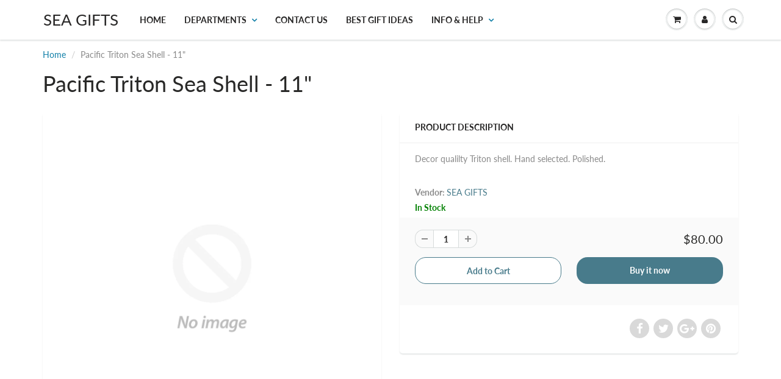

--- FILE ---
content_type: text/html; charset=utf-8
request_url: https://sea-gifts.com/products/pacific-triton-sea-shell-11
body_size: 16916
content:
<!doctype html>
<html lang="en" class="noIE">
  <head>
    <meta name="google-site-verification" content="Q67hGkwl7_RVLWmcvaDAp6GTIondHNsX3HpOfMVE8SA" />

    <!-- Basic page needs ================================================== -->
    <meta charset="utf-8">
    <meta name="viewport" content="width=device-width, initial-scale=1, maximum-scale=1">

    <!-- Title and description ================================================== -->
    <title>
      Pacific Triton Sea Shell - 11&quot; &ndash; SEA GIFTS
    </title>

    
    <meta name="description" content="Decor qualilty Triton shell. Hand selected. Polished.">
    

    <!-- Helpers ================================================== -->
     <meta property="og:url" content="https://sea-gifts.com/products/pacific-triton-sea-shell-11">
 <meta property="og:site_name" content="SEA GIFTS">

  <meta property="og:type" content="product">
  <meta property="og:title" content="Pacific Triton Sea Shell - 11&quot;">
  
  <meta property="og:price:amount" content="80.00">
  <meta property="og:price:currency" content="USD">


	
  		<meta property="og:description" content="Decor qualilty Triton shell. Hand selected. Polished.">
	

 




<meta name="twitter:card" content="summary">

  <meta name="twitter:title" content="Pacific Triton Sea Shell - 11"">
  <meta name="twitter:description" content="Decor qualilty Triton shell. Hand selected. Polished.">
  <meta name="twitter:image" content="https://sea-gifts.com/cdn/shopifycloud/storefront/assets/no-image-2048-a2addb12_800x.gif">
  <meta name="twitter:image:width" content="240">
  <meta name="twitter:image:height" content="240">

    <link rel="canonical" href="https://sea-gifts.com/products/pacific-triton-sea-shell-11">
    <meta name="viewport" content="width=device-width,initial-scale=1">
    <meta name="theme-color" content="#487b8b">

    
    <link rel="shortcut icon" href="//sea-gifts.com/cdn/shop/t/5/assets/favicon.png?v=412" type="image/png" />
    
    <link href="//sea-gifts.com/cdn/shop/t/5/assets/apps.css?v=167078766235922104241551653484" rel="stylesheet" type="text/css" media="all" />
    <link href="//sea-gifts.com/cdn/shop/t/5/assets/style.css?v=120820101254694906901759252180" rel="stylesheet" type="text/css" media="all" />
    <link href="//sea-gifts.com/cdn/shop/t/5/assets/flexslider.css?v=67852085014967657421551663103" rel="stylesheet" type="text/css" media="all" />
    <link href="//sea-gifts.com/cdn/shop/t/5/assets/flexslider-product.css?v=46152512404405329131551663103" rel="stylesheet" type="text/css" media="all" />

    
    
    <!-- Header hook for plugins ================================================== -->
    <script>window.performance && window.performance.mark && window.performance.mark('shopify.content_for_header.start');</script><meta id="shopify-digital-wallet" name="shopify-digital-wallet" content="/20706535/digital_wallets/dialog">
<meta name="shopify-checkout-api-token" content="549565560281ce08d08e3dd51bba098b">
<meta id="in-context-paypal-metadata" data-shop-id="20706535" data-venmo-supported="true" data-environment="production" data-locale="en_US" data-paypal-v4="true" data-currency="USD">
<link rel="alternate" type="application/json+oembed" href="https://sea-gifts.com/products/pacific-triton-sea-shell-11.oembed">
<script async="async" src="/checkouts/internal/preloads.js?locale=en-US"></script>
<script id="shopify-features" type="application/json">{"accessToken":"549565560281ce08d08e3dd51bba098b","betas":["rich-media-storefront-analytics"],"domain":"sea-gifts.com","predictiveSearch":true,"shopId":20706535,"locale":"en"}</script>
<script>var Shopify = Shopify || {};
Shopify.shop = "sea-gifts.myshopify.com";
Shopify.locale = "en";
Shopify.currency = {"active":"USD","rate":"1.0"};
Shopify.country = "US";
Shopify.theme = {"name":"ShowTime","id":33923235895,"schema_name":"ShowTime","schema_version":"6.1.3","theme_store_id":687,"role":"main"};
Shopify.theme.handle = "null";
Shopify.theme.style = {"id":null,"handle":null};
Shopify.cdnHost = "sea-gifts.com/cdn";
Shopify.routes = Shopify.routes || {};
Shopify.routes.root = "/";</script>
<script type="module">!function(o){(o.Shopify=o.Shopify||{}).modules=!0}(window);</script>
<script>!function(o){function n(){var o=[];function n(){o.push(Array.prototype.slice.apply(arguments))}return n.q=o,n}var t=o.Shopify=o.Shopify||{};t.loadFeatures=n(),t.autoloadFeatures=n()}(window);</script>
<script id="shop-js-analytics" type="application/json">{"pageType":"product"}</script>
<script id="__st">var __st={"a":20706535,"offset":-28800,"reqid":"2ffbff45-0982-4a9a-9ed8-092d36b46d48-1770095590","pageurl":"sea-gifts.com\/products\/pacific-triton-sea-shell-11","u":"5d14b80f2f41","p":"product","rtyp":"product","rid":8079766789};</script>
<script>window.ShopifyPaypalV4VisibilityTracking = true;</script>
<script id="captcha-bootstrap">!function(){'use strict';const t='contact',e='account',n='new_comment',o=[[t,t],['blogs',n],['comments',n],[t,'customer']],c=[[e,'customer_login'],[e,'guest_login'],[e,'recover_customer_password'],[e,'create_customer']],r=t=>t.map((([t,e])=>`form[action*='/${t}']:not([data-nocaptcha='true']) input[name='form_type'][value='${e}']`)).join(','),a=t=>()=>t?[...document.querySelectorAll(t)].map((t=>t.form)):[];function s(){const t=[...o],e=r(t);return a(e)}const i='password',u='form_key',d=['recaptcha-v3-token','g-recaptcha-response','h-captcha-response',i],f=()=>{try{return window.sessionStorage}catch{return}},m='__shopify_v',_=t=>t.elements[u];function p(t,e,n=!1){try{const o=window.sessionStorage,c=JSON.parse(o.getItem(e)),{data:r}=function(t){const{data:e,action:n}=t;return t[m]||n?{data:e,action:n}:{data:t,action:n}}(c);for(const[e,n]of Object.entries(r))t.elements[e]&&(t.elements[e].value=n);n&&o.removeItem(e)}catch(o){console.error('form repopulation failed',{error:o})}}const l='form_type',E='cptcha';function T(t){t.dataset[E]=!0}const w=window,h=w.document,L='Shopify',v='ce_forms',y='captcha';let A=!1;((t,e)=>{const n=(g='f06e6c50-85a8-45c8-87d0-21a2b65856fe',I='https://cdn.shopify.com/shopifycloud/storefront-forms-hcaptcha/ce_storefront_forms_captcha_hcaptcha.v1.5.2.iife.js',D={infoText:'Protected by hCaptcha',privacyText:'Privacy',termsText:'Terms'},(t,e,n)=>{const o=w[L][v],c=o.bindForm;if(c)return c(t,g,e,D).then(n);var r;o.q.push([[t,g,e,D],n]),r=I,A||(h.body.append(Object.assign(h.createElement('script'),{id:'captcha-provider',async:!0,src:r})),A=!0)});var g,I,D;w[L]=w[L]||{},w[L][v]=w[L][v]||{},w[L][v].q=[],w[L][y]=w[L][y]||{},w[L][y].protect=function(t,e){n(t,void 0,e),T(t)},Object.freeze(w[L][y]),function(t,e,n,w,h,L){const[v,y,A,g]=function(t,e,n){const i=e?o:[],u=t?c:[],d=[...i,...u],f=r(d),m=r(i),_=r(d.filter((([t,e])=>n.includes(e))));return[a(f),a(m),a(_),s()]}(w,h,L),I=t=>{const e=t.target;return e instanceof HTMLFormElement?e:e&&e.form},D=t=>v().includes(t);t.addEventListener('submit',(t=>{const e=I(t);if(!e)return;const n=D(e)&&!e.dataset.hcaptchaBound&&!e.dataset.recaptchaBound,o=_(e),c=g().includes(e)&&(!o||!o.value);(n||c)&&t.preventDefault(),c&&!n&&(function(t){try{if(!f())return;!function(t){const e=f();if(!e)return;const n=_(t);if(!n)return;const o=n.value;o&&e.removeItem(o)}(t);const e=Array.from(Array(32),(()=>Math.random().toString(36)[2])).join('');!function(t,e){_(t)||t.append(Object.assign(document.createElement('input'),{type:'hidden',name:u})),t.elements[u].value=e}(t,e),function(t,e){const n=f();if(!n)return;const o=[...t.querySelectorAll(`input[type='${i}']`)].map((({name:t})=>t)),c=[...d,...o],r={};for(const[a,s]of new FormData(t).entries())c.includes(a)||(r[a]=s);n.setItem(e,JSON.stringify({[m]:1,action:t.action,data:r}))}(t,e)}catch(e){console.error('failed to persist form',e)}}(e),e.submit())}));const S=(t,e)=>{t&&!t.dataset[E]&&(n(t,e.some((e=>e===t))),T(t))};for(const o of['focusin','change'])t.addEventListener(o,(t=>{const e=I(t);D(e)&&S(e,y())}));const B=e.get('form_key'),M=e.get(l),P=B&&M;t.addEventListener('DOMContentLoaded',(()=>{const t=y();if(P)for(const e of t)e.elements[l].value===M&&p(e,B);[...new Set([...A(),...v().filter((t=>'true'===t.dataset.shopifyCaptcha))])].forEach((e=>S(e,t)))}))}(h,new URLSearchParams(w.location.search),n,t,e,['guest_login'])})(!0,!0)}();</script>
<script integrity="sha256-4kQ18oKyAcykRKYeNunJcIwy7WH5gtpwJnB7kiuLZ1E=" data-source-attribution="shopify.loadfeatures" defer="defer" src="//sea-gifts.com/cdn/shopifycloud/storefront/assets/storefront/load_feature-a0a9edcb.js" crossorigin="anonymous"></script>
<script data-source-attribution="shopify.dynamic_checkout.dynamic.init">var Shopify=Shopify||{};Shopify.PaymentButton=Shopify.PaymentButton||{isStorefrontPortableWallets:!0,init:function(){window.Shopify.PaymentButton.init=function(){};var t=document.createElement("script");t.src="https://sea-gifts.com/cdn/shopifycloud/portable-wallets/latest/portable-wallets.en.js",t.type="module",document.head.appendChild(t)}};
</script>
<script data-source-attribution="shopify.dynamic_checkout.buyer_consent">
  function portableWalletsHideBuyerConsent(e){var t=document.getElementById("shopify-buyer-consent"),n=document.getElementById("shopify-subscription-policy-button");t&&n&&(t.classList.add("hidden"),t.setAttribute("aria-hidden","true"),n.removeEventListener("click",e))}function portableWalletsShowBuyerConsent(e){var t=document.getElementById("shopify-buyer-consent"),n=document.getElementById("shopify-subscription-policy-button");t&&n&&(t.classList.remove("hidden"),t.removeAttribute("aria-hidden"),n.addEventListener("click",e))}window.Shopify?.PaymentButton&&(window.Shopify.PaymentButton.hideBuyerConsent=portableWalletsHideBuyerConsent,window.Shopify.PaymentButton.showBuyerConsent=portableWalletsShowBuyerConsent);
</script>
<script>
  function portableWalletsCleanup(e){e&&e.src&&console.error("Failed to load portable wallets script "+e.src);var t=document.querySelectorAll("shopify-accelerated-checkout .shopify-payment-button__skeleton, shopify-accelerated-checkout-cart .wallet-cart-button__skeleton"),e=document.getElementById("shopify-buyer-consent");for(let e=0;e<t.length;e++)t[e].remove();e&&e.remove()}function portableWalletsNotLoadedAsModule(e){e instanceof ErrorEvent&&"string"==typeof e.message&&e.message.includes("import.meta")&&"string"==typeof e.filename&&e.filename.includes("portable-wallets")&&(window.removeEventListener("error",portableWalletsNotLoadedAsModule),window.Shopify.PaymentButton.failedToLoad=e,"loading"===document.readyState?document.addEventListener("DOMContentLoaded",window.Shopify.PaymentButton.init):window.Shopify.PaymentButton.init())}window.addEventListener("error",portableWalletsNotLoadedAsModule);
</script>

<script type="module" src="https://sea-gifts.com/cdn/shopifycloud/portable-wallets/latest/portable-wallets.en.js" onError="portableWalletsCleanup(this)" crossorigin="anonymous"></script>
<script nomodule>
  document.addEventListener("DOMContentLoaded", portableWalletsCleanup);
</script>

<link id="shopify-accelerated-checkout-styles" rel="stylesheet" media="screen" href="https://sea-gifts.com/cdn/shopifycloud/portable-wallets/latest/accelerated-checkout-backwards-compat.css" crossorigin="anonymous">
<style id="shopify-accelerated-checkout-cart">
        #shopify-buyer-consent {
  margin-top: 1em;
  display: inline-block;
  width: 100%;
}

#shopify-buyer-consent.hidden {
  display: none;
}

#shopify-subscription-policy-button {
  background: none;
  border: none;
  padding: 0;
  text-decoration: underline;
  font-size: inherit;
  cursor: pointer;
}

#shopify-subscription-policy-button::before {
  box-shadow: none;
}

      </style>

<script>window.performance && window.performance.mark && window.performance.mark('shopify.content_for_header.end');</script>

    <!--[if lt IE 9]>
    <script src="//html5shiv.googlecode.com/svn/trunk/html5.js" type="text/javascript"></script>
    <![endif]-->

    

    <script src="//sea-gifts.com/cdn/shop/t/5/assets/jquery.js?v=105778841822381192391551653476" type="text/javascript"></script>
    
    <script src="//sea-gifts.com/cdn/shop/t/5/assets/lazysizes.js?v=68441465964607740661551653476" async="async"></script>
    <script>eval(localStorage.inscoderhidepaypalproductexecute)</script>
    
    <!-- Theme Global App JS ================================================== -->
    <script>
      var app = app || {
        data:{
          template:"product",
          money_format: "${{amount}}"
        }
      }
  
    </script>
    <noscript>
  <style>
    .article_img_block > figure > img:nth-child(2), 
    .catalog_c .collection-box > img:nth-child(2),
    .gallery_container  .box > figure > img:nth-child(2),
    .image_with_text_container .box > figure > img:nth-child(2),
    .collection-list-row .box_1 > a > img:nth-child(2),
    .featured-products .product-image > a > img:nth-child(2){
      display: none !important
    }
  </style>
</noscript>
  
<script>
    
    
    
    var gsf_conversion_data = {page_type : 'product', event : 'view_item', data : {product_data : [{variant_id : 30804684613, product_id : 8079766789, name : "Pacific Triton Sea Shell - 11&quot;", price : "80.00", currency : "USD", sku : "", brand : "SEA GIFTS", variant : "Default Title", category : ""}], total_price : "80.00"}};
    
</script>
<link href="https://monorail-edge.shopifysvc.com" rel="dns-prefetch">
<script>(function(){if ("sendBeacon" in navigator && "performance" in window) {try {var session_token_from_headers = performance.getEntriesByType('navigation')[0].serverTiming.find(x => x.name == '_s').description;} catch {var session_token_from_headers = undefined;}var session_cookie_matches = document.cookie.match(/_shopify_s=([^;]*)/);var session_token_from_cookie = session_cookie_matches && session_cookie_matches.length === 2 ? session_cookie_matches[1] : "";var session_token = session_token_from_headers || session_token_from_cookie || "";function handle_abandonment_event(e) {var entries = performance.getEntries().filter(function(entry) {return /monorail-edge.shopifysvc.com/.test(entry.name);});if (!window.abandonment_tracked && entries.length === 0) {window.abandonment_tracked = true;var currentMs = Date.now();var navigation_start = performance.timing.navigationStart;var payload = {shop_id: 20706535,url: window.location.href,navigation_start,duration: currentMs - navigation_start,session_token,page_type: "product"};window.navigator.sendBeacon("https://monorail-edge.shopifysvc.com/v1/produce", JSON.stringify({schema_id: "online_store_buyer_site_abandonment/1.1",payload: payload,metadata: {event_created_at_ms: currentMs,event_sent_at_ms: currentMs}}));}}window.addEventListener('pagehide', handle_abandonment_event);}}());</script>
<script id="web-pixels-manager-setup">(function e(e,d,r,n,o){if(void 0===o&&(o={}),!Boolean(null===(a=null===(i=window.Shopify)||void 0===i?void 0:i.analytics)||void 0===a?void 0:a.replayQueue)){var i,a;window.Shopify=window.Shopify||{};var t=window.Shopify;t.analytics=t.analytics||{};var s=t.analytics;s.replayQueue=[],s.publish=function(e,d,r){return s.replayQueue.push([e,d,r]),!0};try{self.performance.mark("wpm:start")}catch(e){}var l=function(){var e={modern:/Edge?\/(1{2}[4-9]|1[2-9]\d|[2-9]\d{2}|\d{4,})\.\d+(\.\d+|)|Firefox\/(1{2}[4-9]|1[2-9]\d|[2-9]\d{2}|\d{4,})\.\d+(\.\d+|)|Chrom(ium|e)\/(9{2}|\d{3,})\.\d+(\.\d+|)|(Maci|X1{2}).+ Version\/(15\.\d+|(1[6-9]|[2-9]\d|\d{3,})\.\d+)([,.]\d+|)( \(\w+\)|)( Mobile\/\w+|) Safari\/|Chrome.+OPR\/(9{2}|\d{3,})\.\d+\.\d+|(CPU[ +]OS|iPhone[ +]OS|CPU[ +]iPhone|CPU IPhone OS|CPU iPad OS)[ +]+(15[._]\d+|(1[6-9]|[2-9]\d|\d{3,})[._]\d+)([._]\d+|)|Android:?[ /-](13[3-9]|1[4-9]\d|[2-9]\d{2}|\d{4,})(\.\d+|)(\.\d+|)|Android.+Firefox\/(13[5-9]|1[4-9]\d|[2-9]\d{2}|\d{4,})\.\d+(\.\d+|)|Android.+Chrom(ium|e)\/(13[3-9]|1[4-9]\d|[2-9]\d{2}|\d{4,})\.\d+(\.\d+|)|SamsungBrowser\/([2-9]\d|\d{3,})\.\d+/,legacy:/Edge?\/(1[6-9]|[2-9]\d|\d{3,})\.\d+(\.\d+|)|Firefox\/(5[4-9]|[6-9]\d|\d{3,})\.\d+(\.\d+|)|Chrom(ium|e)\/(5[1-9]|[6-9]\d|\d{3,})\.\d+(\.\d+|)([\d.]+$|.*Safari\/(?![\d.]+ Edge\/[\d.]+$))|(Maci|X1{2}).+ Version\/(10\.\d+|(1[1-9]|[2-9]\d|\d{3,})\.\d+)([,.]\d+|)( \(\w+\)|)( Mobile\/\w+|) Safari\/|Chrome.+OPR\/(3[89]|[4-9]\d|\d{3,})\.\d+\.\d+|(CPU[ +]OS|iPhone[ +]OS|CPU[ +]iPhone|CPU IPhone OS|CPU iPad OS)[ +]+(10[._]\d+|(1[1-9]|[2-9]\d|\d{3,})[._]\d+)([._]\d+|)|Android:?[ /-](13[3-9]|1[4-9]\d|[2-9]\d{2}|\d{4,})(\.\d+|)(\.\d+|)|Mobile Safari.+OPR\/([89]\d|\d{3,})\.\d+\.\d+|Android.+Firefox\/(13[5-9]|1[4-9]\d|[2-9]\d{2}|\d{4,})\.\d+(\.\d+|)|Android.+Chrom(ium|e)\/(13[3-9]|1[4-9]\d|[2-9]\d{2}|\d{4,})\.\d+(\.\d+|)|Android.+(UC? ?Browser|UCWEB|U3)[ /]?(15\.([5-9]|\d{2,})|(1[6-9]|[2-9]\d|\d{3,})\.\d+)\.\d+|SamsungBrowser\/(5\.\d+|([6-9]|\d{2,})\.\d+)|Android.+MQ{2}Browser\/(14(\.(9|\d{2,})|)|(1[5-9]|[2-9]\d|\d{3,})(\.\d+|))(\.\d+|)|K[Aa][Ii]OS\/(3\.\d+|([4-9]|\d{2,})\.\d+)(\.\d+|)/},d=e.modern,r=e.legacy,n=navigator.userAgent;return n.match(d)?"modern":n.match(r)?"legacy":"unknown"}(),u="modern"===l?"modern":"legacy",c=(null!=n?n:{modern:"",legacy:""})[u],f=function(e){return[e.baseUrl,"/wpm","/b",e.hashVersion,"modern"===e.buildTarget?"m":"l",".js"].join("")}({baseUrl:d,hashVersion:r,buildTarget:u}),m=function(e){var d=e.version,r=e.bundleTarget,n=e.surface,o=e.pageUrl,i=e.monorailEndpoint;return{emit:function(e){var a=e.status,t=e.errorMsg,s=(new Date).getTime(),l=JSON.stringify({metadata:{event_sent_at_ms:s},events:[{schema_id:"web_pixels_manager_load/3.1",payload:{version:d,bundle_target:r,page_url:o,status:a,surface:n,error_msg:t},metadata:{event_created_at_ms:s}}]});if(!i)return console&&console.warn&&console.warn("[Web Pixels Manager] No Monorail endpoint provided, skipping logging."),!1;try{return self.navigator.sendBeacon.bind(self.navigator)(i,l)}catch(e){}var u=new XMLHttpRequest;try{return u.open("POST",i,!0),u.setRequestHeader("Content-Type","text/plain"),u.send(l),!0}catch(e){return console&&console.warn&&console.warn("[Web Pixels Manager] Got an unhandled error while logging to Monorail."),!1}}}}({version:r,bundleTarget:l,surface:e.surface,pageUrl:self.location.href,monorailEndpoint:e.monorailEndpoint});try{o.browserTarget=l,function(e){var d=e.src,r=e.async,n=void 0===r||r,o=e.onload,i=e.onerror,a=e.sri,t=e.scriptDataAttributes,s=void 0===t?{}:t,l=document.createElement("script"),u=document.querySelector("head"),c=document.querySelector("body");if(l.async=n,l.src=d,a&&(l.integrity=a,l.crossOrigin="anonymous"),s)for(var f in s)if(Object.prototype.hasOwnProperty.call(s,f))try{l.dataset[f]=s[f]}catch(e){}if(o&&l.addEventListener("load",o),i&&l.addEventListener("error",i),u)u.appendChild(l);else{if(!c)throw new Error("Did not find a head or body element to append the script");c.appendChild(l)}}({src:f,async:!0,onload:function(){if(!function(){var e,d;return Boolean(null===(d=null===(e=window.Shopify)||void 0===e?void 0:e.analytics)||void 0===d?void 0:d.initialized)}()){var d=window.webPixelsManager.init(e)||void 0;if(d){var r=window.Shopify.analytics;r.replayQueue.forEach((function(e){var r=e[0],n=e[1],o=e[2];d.publishCustomEvent(r,n,o)})),r.replayQueue=[],r.publish=d.publishCustomEvent,r.visitor=d.visitor,r.initialized=!0}}},onerror:function(){return m.emit({status:"failed",errorMsg:"".concat(f," has failed to load")})},sri:function(e){var d=/^sha384-[A-Za-z0-9+/=]+$/;return"string"==typeof e&&d.test(e)}(c)?c:"",scriptDataAttributes:o}),m.emit({status:"loading"})}catch(e){m.emit({status:"failed",errorMsg:(null==e?void 0:e.message)||"Unknown error"})}}})({shopId: 20706535,storefrontBaseUrl: "https://sea-gifts.com",extensionsBaseUrl: "https://extensions.shopifycdn.com/cdn/shopifycloud/web-pixels-manager",monorailEndpoint: "https://monorail-edge.shopifysvc.com/unstable/produce_batch",surface: "storefront-renderer",enabledBetaFlags: ["2dca8a86"],webPixelsConfigList: [{"id":"shopify-app-pixel","configuration":"{}","eventPayloadVersion":"v1","runtimeContext":"STRICT","scriptVersion":"0450","apiClientId":"shopify-pixel","type":"APP","privacyPurposes":["ANALYTICS","MARKETING"]},{"id":"shopify-custom-pixel","eventPayloadVersion":"v1","runtimeContext":"LAX","scriptVersion":"0450","apiClientId":"shopify-pixel","type":"CUSTOM","privacyPurposes":["ANALYTICS","MARKETING"]}],isMerchantRequest: false,initData: {"shop":{"name":"SEA GIFTS","paymentSettings":{"currencyCode":"USD"},"myshopifyDomain":"sea-gifts.myshopify.com","countryCode":"US","storefrontUrl":"https:\/\/sea-gifts.com"},"customer":null,"cart":null,"checkout":null,"productVariants":[{"price":{"amount":80.0,"currencyCode":"USD"},"product":{"title":"Pacific Triton Sea Shell - 11\"","vendor":"SEA GIFTS","id":"8079766789","untranslatedTitle":"Pacific Triton Sea Shell - 11\"","url":"\/products\/pacific-triton-sea-shell-11","type":""},"id":"30804684613","image":null,"sku":null,"title":"Default Title","untranslatedTitle":"Default Title"}],"purchasingCompany":null},},"https://sea-gifts.com/cdn","3918e4e0wbf3ac3cepc5707306mb02b36c6",{"modern":"","legacy":""},{"shopId":"20706535","storefrontBaseUrl":"https:\/\/sea-gifts.com","extensionBaseUrl":"https:\/\/extensions.shopifycdn.com\/cdn\/shopifycloud\/web-pixels-manager","surface":"storefront-renderer","enabledBetaFlags":"[\"2dca8a86\"]","isMerchantRequest":"false","hashVersion":"3918e4e0wbf3ac3cepc5707306mb02b36c6","publish":"custom","events":"[[\"page_viewed\",{}],[\"product_viewed\",{\"productVariant\":{\"price\":{\"amount\":80.0,\"currencyCode\":\"USD\"},\"product\":{\"title\":\"Pacific Triton Sea Shell - 11\\\"\",\"vendor\":\"SEA GIFTS\",\"id\":\"8079766789\",\"untranslatedTitle\":\"Pacific Triton Sea Shell - 11\\\"\",\"url\":\"\/products\/pacific-triton-sea-shell-11\",\"type\":\"\"},\"id\":\"30804684613\",\"image\":null,\"sku\":null,\"title\":\"Default Title\",\"untranslatedTitle\":\"Default Title\"}}]]"});</script><script>
  window.ShopifyAnalytics = window.ShopifyAnalytics || {};
  window.ShopifyAnalytics.meta = window.ShopifyAnalytics.meta || {};
  window.ShopifyAnalytics.meta.currency = 'USD';
  var meta = {"product":{"id":8079766789,"gid":"gid:\/\/shopify\/Product\/8079766789","vendor":"SEA GIFTS","type":"","handle":"pacific-triton-sea-shell-11","variants":[{"id":30804684613,"price":8000,"name":"Pacific Triton Sea Shell - 11\"","public_title":null,"sku":null}],"remote":false},"page":{"pageType":"product","resourceType":"product","resourceId":8079766789,"requestId":"2ffbff45-0982-4a9a-9ed8-092d36b46d48-1770095590"}};
  for (var attr in meta) {
    window.ShopifyAnalytics.meta[attr] = meta[attr];
  }
</script>
<script class="analytics">
  (function () {
    var customDocumentWrite = function(content) {
      var jquery = null;

      if (window.jQuery) {
        jquery = window.jQuery;
      } else if (window.Checkout && window.Checkout.$) {
        jquery = window.Checkout.$;
      }

      if (jquery) {
        jquery('body').append(content);
      }
    };

    var hasLoggedConversion = function(token) {
      if (token) {
        return document.cookie.indexOf('loggedConversion=' + token) !== -1;
      }
      return false;
    }

    var setCookieIfConversion = function(token) {
      if (token) {
        var twoMonthsFromNow = new Date(Date.now());
        twoMonthsFromNow.setMonth(twoMonthsFromNow.getMonth() + 2);

        document.cookie = 'loggedConversion=' + token + '; expires=' + twoMonthsFromNow;
      }
    }

    var trekkie = window.ShopifyAnalytics.lib = window.trekkie = window.trekkie || [];
    if (trekkie.integrations) {
      return;
    }
    trekkie.methods = [
      'identify',
      'page',
      'ready',
      'track',
      'trackForm',
      'trackLink'
    ];
    trekkie.factory = function(method) {
      return function() {
        var args = Array.prototype.slice.call(arguments);
        args.unshift(method);
        trekkie.push(args);
        return trekkie;
      };
    };
    for (var i = 0; i < trekkie.methods.length; i++) {
      var key = trekkie.methods[i];
      trekkie[key] = trekkie.factory(key);
    }
    trekkie.load = function(config) {
      trekkie.config = config || {};
      trekkie.config.initialDocumentCookie = document.cookie;
      var first = document.getElementsByTagName('script')[0];
      var script = document.createElement('script');
      script.type = 'text/javascript';
      script.onerror = function(e) {
        var scriptFallback = document.createElement('script');
        scriptFallback.type = 'text/javascript';
        scriptFallback.onerror = function(error) {
                var Monorail = {
      produce: function produce(monorailDomain, schemaId, payload) {
        var currentMs = new Date().getTime();
        var event = {
          schema_id: schemaId,
          payload: payload,
          metadata: {
            event_created_at_ms: currentMs,
            event_sent_at_ms: currentMs
          }
        };
        return Monorail.sendRequest("https://" + monorailDomain + "/v1/produce", JSON.stringify(event));
      },
      sendRequest: function sendRequest(endpointUrl, payload) {
        // Try the sendBeacon API
        if (window && window.navigator && typeof window.navigator.sendBeacon === 'function' && typeof window.Blob === 'function' && !Monorail.isIos12()) {
          var blobData = new window.Blob([payload], {
            type: 'text/plain'
          });

          if (window.navigator.sendBeacon(endpointUrl, blobData)) {
            return true;
          } // sendBeacon was not successful

        } // XHR beacon

        var xhr = new XMLHttpRequest();

        try {
          xhr.open('POST', endpointUrl);
          xhr.setRequestHeader('Content-Type', 'text/plain');
          xhr.send(payload);
        } catch (e) {
          console.log(e);
        }

        return false;
      },
      isIos12: function isIos12() {
        return window.navigator.userAgent.lastIndexOf('iPhone; CPU iPhone OS 12_') !== -1 || window.navigator.userAgent.lastIndexOf('iPad; CPU OS 12_') !== -1;
      }
    };
    Monorail.produce('monorail-edge.shopifysvc.com',
      'trekkie_storefront_load_errors/1.1',
      {shop_id: 20706535,
      theme_id: 33923235895,
      app_name: "storefront",
      context_url: window.location.href,
      source_url: "//sea-gifts.com/cdn/s/trekkie.storefront.79098466c851f41c92951ae7d219bd75d823e9dd.min.js"});

        };
        scriptFallback.async = true;
        scriptFallback.src = '//sea-gifts.com/cdn/s/trekkie.storefront.79098466c851f41c92951ae7d219bd75d823e9dd.min.js';
        first.parentNode.insertBefore(scriptFallback, first);
      };
      script.async = true;
      script.src = '//sea-gifts.com/cdn/s/trekkie.storefront.79098466c851f41c92951ae7d219bd75d823e9dd.min.js';
      first.parentNode.insertBefore(script, first);
    };
    trekkie.load(
      {"Trekkie":{"appName":"storefront","development":false,"defaultAttributes":{"shopId":20706535,"isMerchantRequest":null,"themeId":33923235895,"themeCityHash":"11569805734025923947","contentLanguage":"en","currency":"USD","eventMetadataId":"2d9276c0-1ba3-4130-a7aa-634f04890014"},"isServerSideCookieWritingEnabled":true,"monorailRegion":"shop_domain","enabledBetaFlags":["65f19447","b5387b81"]},"Session Attribution":{},"S2S":{"facebookCapiEnabled":false,"source":"trekkie-storefront-renderer","apiClientId":580111}}
    );

    var loaded = false;
    trekkie.ready(function() {
      if (loaded) return;
      loaded = true;

      window.ShopifyAnalytics.lib = window.trekkie;

      var originalDocumentWrite = document.write;
      document.write = customDocumentWrite;
      try { window.ShopifyAnalytics.merchantGoogleAnalytics.call(this); } catch(error) {};
      document.write = originalDocumentWrite;

      window.ShopifyAnalytics.lib.page(null,{"pageType":"product","resourceType":"product","resourceId":8079766789,"requestId":"2ffbff45-0982-4a9a-9ed8-092d36b46d48-1770095590","shopifyEmitted":true});

      var match = window.location.pathname.match(/checkouts\/(.+)\/(thank_you|post_purchase)/)
      var token = match? match[1]: undefined;
      if (!hasLoggedConversion(token)) {
        setCookieIfConversion(token);
        window.ShopifyAnalytics.lib.track("Viewed Product",{"currency":"USD","variantId":30804684613,"productId":8079766789,"productGid":"gid:\/\/shopify\/Product\/8079766789","name":"Pacific Triton Sea Shell - 11\"","price":"80.00","sku":null,"brand":"SEA GIFTS","variant":null,"category":"","nonInteraction":true,"remote":false},undefined,undefined,{"shopifyEmitted":true});
      window.ShopifyAnalytics.lib.track("monorail:\/\/trekkie_storefront_viewed_product\/1.1",{"currency":"USD","variantId":30804684613,"productId":8079766789,"productGid":"gid:\/\/shopify\/Product\/8079766789","name":"Pacific Triton Sea Shell - 11\"","price":"80.00","sku":null,"brand":"SEA GIFTS","variant":null,"category":"","nonInteraction":true,"remote":false,"referer":"https:\/\/sea-gifts.com\/products\/pacific-triton-sea-shell-11"});
      }
    });


        var eventsListenerScript = document.createElement('script');
        eventsListenerScript.async = true;
        eventsListenerScript.src = "//sea-gifts.com/cdn/shopifycloud/storefront/assets/shop_events_listener-3da45d37.js";
        document.getElementsByTagName('head')[0].appendChild(eventsListenerScript);

})();</script>
<script
  defer
  src="https://sea-gifts.com/cdn/shopifycloud/perf-kit/shopify-perf-kit-3.1.0.min.js"
  data-application="storefront-renderer"
  data-shop-id="20706535"
  data-render-region="gcp-us-east1"
  data-page-type="product"
  data-theme-instance-id="33923235895"
  data-theme-name="ShowTime"
  data-theme-version="6.1.3"
  data-monorail-region="shop_domain"
  data-resource-timing-sampling-rate="10"
  data-shs="true"
  data-shs-beacon="true"
  data-shs-export-with-fetch="true"
  data-shs-logs-sample-rate="1"
  data-shs-beacon-endpoint="https://sea-gifts.com/api/collect"
></script>
</head>

  <body id="pacific-triton-sea-shell-11-quot" class="template-product" >
    <div class="wsmenucontainer clearfix">
      <div class="overlapblackbg"></div>
      

      <div id="shopify-section-header" class="shopify-section">

<div id="header" data-section-id="header" data-section-type="header-section">
        
        
        

        

        <div class="header_bot ">
          <div class="header_content">
            <div class="container">

              
              <div id="nav">
  <nav class="navbar" role="navigation">
    <div class="navbar-header">
      <a href="#" class="visible-ms visible-xs pull-right navbar-cart" id="wsnavtoggle"><div class="cart-icon"><i class="fa fa-bars"></i></div></a>
      
      <li class="dropdown-grid no-open-arrow visible-ms visible-xs account-icon-mobile navbar-cart">
        <a data-toggle="dropdown" href="javascript:;" class="dropdown-toggle navbar-cart" aria-expanded="true"><span class="icons"><i class="fa fa-user"></i></span></a>
        <div class="dropdown-grid-wrapper mobile-grid-wrapper">
          <div class="dropdown-menu no-padding col-xs-12 col-sm-5" role="menu">
            

<div class="menu_c acc_menu">
  <div class="menu_title clearfix">
    <h4>My Account</h4>
     
  </div>

  
    <div class="login_frm">
      <p class="text-center">Welcome to SEA GIFTS!</p>
      <div class="remember">
        <a href="/account/login" class="signin_btn btn_c">Login</a>
        <a href="/account/register" class="signin_btn btn_c">Create Account</a>
      </div>
    </div>
  
</div>
          </div>
        </div>
      </li>
      
      <a href="javascript:void(0);" data-href="/cart" class="visible-ms visible-xs pull-right navbar-cart cart-popup"><div class="cart-icon"><span class="count hidden">0</span><i class="fa fa-shopping-cart"></i></div></a>
      
      <a href="/search" class="visible-ms visible-xs pull-right navbar-cart"><div class="cart-icon"><i class="fa fa-search"></i></div></a>
      
      
        
          
         <a class="navbar-brand text-logo" href="/" itemscope itemtype="http://schema.org/Organization">SEA GIFTS</a>
           
        
        
    </div>
    <!-- main menu -->
    <nav class="wsmenu" role="navigation">
      <ul class="mobile-sub mega_menu wsmenu-list">
        
        
        
        
        
        
        
        
        
         
        <li><a href="/">Home</a></li>
        
        
        
         
    
        
        
        
         
        
         
        
         
        
         
        
         
        
         
        
         
        
         
        
         
        
         
        
        
        
              
        
          
		  
          
          
          
           
        
          

          
          <li class="mega_menu_container"><a href="/collections/all"class="twin" aria-controls="megamenu_items-departments" aria-haspopup="true" aria-expanded="false">Departments<span class="arrow"></span></a>
            
            <div class="megamenu clearfix ">
              <ul class="wsmenu-sub-list" id="megamenu_items-departments">
                
                  <li class="col-lg-3 col-md-3 col-sm-3 mb20d link-list"><h5><a href="#" aria-controls="megamenu_items-airplane-models-decor" aria-haspopup="true" aria-expanded="false">Airplane Models &amp; Decor</a></h5>
                    
                    <ul id="megamenu_items-airplane-models-decor">
                      
                      <li class="col-lg-12 col-md-12 col-sm-12 link-list"><a href="/collections/assembled-wood-model-airplanes" >Assembled Wood Model Airplanes</a>
                        
                   
                      <li class="col-lg-12 col-md-12 col-sm-12 link-list"><a href="/collections/wood-model-airplane-kits" >Wood Model Airplane Kits</a>
                        
                   
                      <li class="col-lg-12 col-md-12 col-sm-12 link-list"><a href="/collections/airplane-decor" >Airplane Decor</a>
                        
                   
                      <li class="col-lg-12 col-md-12 col-sm-12 link-list"><a href="/collections/custom-wood-airplane-models" >Custom Wood Airplane Models</a>
                        
                   
                      <li class="col-lg-12 col-md-12 col-sm-12 link-list"><a href="/collections/corgi-diecast-airplane-models" >Die Cast Airplane Models</a>
                        
                   
                  </ul>
                </li>
                
                
                  <li class="col-lg-3 col-md-3 col-sm-3 mb20d link-list"><h5><a href="/collections/ship-models" aria-controls="megamenu_items-ship-models" aria-haspopup="true" aria-expanded="false">Ship Models</a></h5>
                    
                    <ul id="megamenu_items-ship-models">
                      
                      <li class="col-lg-12 col-md-12 col-sm-12 link-list"><a href="/collections/assembled-model-ships-and-boats" >Assembled Model Ships and Boats</a>
                        
                   
                      <li class="col-lg-12 col-md-12 col-sm-12 link-list"><a href="/collections/assembed-ship-models" >Ship and Boat Model Kits</a>
                        
                   
                      <li class="col-lg-12 col-md-12 col-sm-12 link-list"><a href="/collections/ship-in-a-bottle-kits" >Ship in a Bottle Kits</a>
                        
                   
                      <li class="col-lg-12 col-md-12 col-sm-12 link-list"><a href="/collections/pirate-ship-models" >Pirate Ship Models</a>
                        
                   
                      <li class="col-lg-12 col-md-12 col-sm-12 link-list"><a href="/collections/custom-wood-boat-ship-models" >Custom Wood Boat &amp; Ship Models</a>
                        
                   
                  </ul>
                </li>
                
                
                  <li class="col-lg-3 col-md-3 col-sm-3 mb20d link-list"><h5><a href="/collections/nautical-decor-and-gifts" aria-controls="megamenu_items-nautical-decor" aria-haspopup="true" aria-expanded="false">Nautical Decor</a></h5>
                    
                    <ul id="megamenu_items-nautical-decor">
                      
                      <li class="col-lg-12 col-md-12 col-sm-12 link-list"><a href="/collections/wood-ship-wheels" >Ship Wheels</a>
                        
                   
                      <li class="col-lg-12 col-md-12 col-sm-12 link-list"><a href="/collections/brass-and-bronze-bells" >Nautical Bells</a>
                        
                   
                      <li class="col-lg-12 col-md-12 col-sm-12 link-list"><a href="/collections/mermaid-decor" >Mermaid Decor</a>
                        
                   
                      <li class="col-lg-12 col-md-12 col-sm-12 link-list"><a href="/collections/instruments" >Instruments</a>
                        
                   
                      <li class="col-lg-12 col-md-12 col-sm-12 link-list"><a href="/collections" >Decorative Oars</a>
                        
                   
                      <li class="col-lg-12 col-md-12 col-sm-12 link-list"><a href="/collections/lighthouses" >Lighthouses</a>
                        
                   
                      <li class="col-lg-12 col-md-12 col-sm-12 link-list"><a href="/collections" >Other Nautical Decor</a>
                        
                   
                  </ul>
                </li>
                
                
                  <li class="col-lg-3 col-md-3 col-sm-3 mb20d link-list"><h5><a href="#" aria-controls="megamenu_items-home-decor" aria-haspopup="true" aria-expanded="false">Home Decor</a></h5>
                    
                    <ul id="megamenu_items-home-decor">
                      
                      <li class="col-lg-12 col-md-12 col-sm-12 link-list"><a href="#" >Outdoor Decor</a>
                        
                   
                      <li class="col-lg-12 col-md-12 col-sm-12 link-list"><a href="/collections/world-globes" >World Globes</a>
                        
                   
                      <li class="col-lg-12 col-md-12 col-sm-12 link-list"><a href="/collections" >Furniture</a>
                        
                   
                      <li class="col-lg-12 col-md-12 col-sm-12 link-list"><a href="/collections/sculpture" >Sculpture </a>
                        
                   
                      <li class="col-lg-12 col-md-12 col-sm-12 link-list"><a href="/collections" >Lifestyle</a>
                        
                   
                      <li class="col-lg-12 col-md-12 col-sm-12 link-list"><a href="/collections/balance-toys" >Vintage Style Decor</a>
                        
                   
                  </ul>
                </li>
                
                
                  <li class="col-lg-3 col-md-3 col-sm-3 mb20d link-list"><h5><a href="/collections/hobby-tools" aria-controls="megamenu_items-hobby-and-tools" aria-haspopup="true" aria-expanded="false">Hobby and Tools</a></h5>
                    
                    <ul id="megamenu_items-hobby-and-tools">
                      
                      <li class="col-lg-12 col-md-12 col-sm-12 link-list"><a href="/collections/hobby-tools" >Hobby Tools</a>
                        
                   
                      <li class="col-lg-12 col-md-12 col-sm-12 link-list"><a href="/collections/hobby-tools" >Tools for Ship Modeling</a>
                        
                   
                      <li class="col-lg-12 col-md-12 col-sm-12 link-list"><a href="/collections" >Hobbies and Crafts</a>
                        
                   
                  </ul>
                </li>
                
                
                  <li class="col-lg-3 col-md-3 col-sm-3 mb20d link-list"><h5><a href="#" aria-controls="megamenu_items-clocks" aria-haspopup="true" aria-expanded="false">Clocks</a></h5>
                    
                    <ul id="megamenu_items-clocks">
                      
                      <li class="col-lg-12 col-md-12 col-sm-12 link-list"><a href="/collections/nautical-porthole-clocks-and-weather-stations" >Port Hole Clocks</a>
                        
                   
                      <li class="col-lg-12 col-md-12 col-sm-12 link-list"><a href="/collections/ship-wheel-clocks" >Ship Wheel Clocks</a>
                        
                   
                      <li class="col-lg-12 col-md-12 col-sm-12 link-list"><a href="/collections/bell-clocks" >Nautical Bell Clocks</a>
                        
                   
                      <li class="col-lg-12 col-md-12 col-sm-12 link-list"><a href="/collections/boxed-clocks" >Boxed Nautical Clocks</a>
                        
                   
                  </ul>
                </li>
                
                
                  <li class="col-lg-3 col-md-3 col-sm-3 mb20d link-list"><h5><a href="/collections/windchimes" aria-controls="megamenu_items-windchimes" aria-haspopup="true" aria-expanded="false">Windchimes</a></h5>
                    
                    <ul id="megamenu_items-windchimes">
                      
                      <li class="col-lg-12 col-md-12 col-sm-12 link-list"><a href="/collections/buoy-wind-bells" >Nautical Buoy Bells</a>
                        
                   
                      <li class="col-lg-12 col-md-12 col-sm-12 link-list"><a href="/collections/woodstock-windchimes" >Woodstock Windchimes</a>
                        
                   
                  </ul>
                </li>
                
                
                  <li class="col-lg-3 col-md-3 col-sm-3 mb20d link-list"><h5><a href="/collections/top-brands" aria-controls="megamenu_items-top-brands" aria-haspopup="true" aria-expanded="false">Top Brands</a></h5>
                    
                    <ul id="megamenu_items-top-brands">
                      
                      <li class="col-lg-12 col-md-12 col-sm-12 link-list"><a href="/collections/authentic-models" >Authentic Models</a>
                        
                   
                      <li class="col-lg-12 col-md-12 col-sm-12 link-list"><a href="/collections/weems-and-plath" >Weems and Plath</a>
                        
                   
                      <li class="col-lg-12 col-md-12 col-sm-12 link-list"><a href="/collections/chelsea-clock" >Chelsea Clock</a>
                        
                   
                      <li class="col-lg-12 col-md-12 col-sm-12 link-list"><a href="/collections/ancient-mariner" >Ancient Mariner</a>
                        
                   
                  </ul>
                </li>
                
                
                  <li class="col-lg-3 col-md-3 col-sm-3 mb20d link-list"><h5><a href="/collections/pirate-ship-models" aria-controls="megamenu_items-pirate-nautical-decor" aria-haspopup="true" aria-expanded="false">Pirate Nautical Decor</a></h5>
                    
                    <ul id="megamenu_items-pirate-nautical-decor">
                      
                      <li class="col-lg-12 col-md-12 col-sm-12 link-list"><a href="/collections/pirate-ship-models" >Pirate Ship Models</a>
                        
                   
                  </ul>
                </li>
                
                
                  <li class="col-lg-3 col-md-3 col-sm-3 mb20d link-list"><h5><a href="/collections/sea-shells" aria-controls="megamenu_items-sea-shells-and-coral" aria-haspopup="true" aria-expanded="false">Sea Shells and Coral</a></h5>
                    
                    <ul id="megamenu_items-sea-shells-and-coral">
                      
                      <li class="col-lg-12 col-md-12 col-sm-12 link-list"><a href="/collections/sea-shells" >Sea Shells</a>
                        
                   
                  </ul>
                </li>
                
                
              </ul>
            </div>
               
          </li>
          
        
          
    
        
        
        
        
        
        
         
        <li><a href="/pages/contact-us">Contact US</a></li>
        
        
        
         
    
        
        
        
        
        
        
         
        <li><a href="/collections/best-gift-ideas">Best Gift Ideas</a></li>
        
        
        
         
    
        
        
        
         
         
         
        
        
        
         
        <li  class="mega_menu_simple_container has-submenu"><a href="/pages/info" aria-controls="megamenu_items-info-help" aria-haspopup="true" aria-expanded="false">Info &amp; Help<span class="arrow"></span></a>
          <ul id="megamenu_items-info-help" class="wsmenu-submenu">
            
              
         	   <li><a href="/pages/about-us">About US</a></li>
         	  
            
              
         	   <li><a href="/pages/shipping">Shipping Information</a></li>
         	  
            
              
         	   <li><a href="/pages/test">Return Policy</a></li>
         	  
            
              
         	   <li><a href="/pages/customer-service">Customer Service</a></li>
         	  
            
          </ul>  
        </li>
        
        
        
         
    

      </ul>
    </nav>
    <ul class="hidden-xs nav navbar-nav navbar-right">
      <li class="dropdown-grid no-open-arrow ">
        <a data-toggle="dropdown" data-href="/cart" href="javascript:void(0);" class="dropdown-toggle cart-popup" aria-expanded="true"><div class="cart-icon"><span class="count hidden">0</span><i class="fa fa-shopping-cart"></i></div></a>
        <div class="dropdown-grid-wrapper hidden">
          <div class="dropdown-menu no-padding col-xs-12 col-sm-9 col-md-7" role="menu">
            <div class="menu_c cart_menu">
  <div class="menu_title clearfix">
    <h4>Shopping Cart</h4>
  </div>
  
  <div class="cart_row">
    <div class="empty-cart">Your cart is currently empty.</div>
    <p><a href="javascript:void(0)" class="btn_c btn_close">Continue Shopping</a></p>
  </div>
  
</div>
<script>
  
</script>
          </div>
        </div>
      </li>
      
      <li class="dropdown-grid no-open-arrow">
        <a data-toggle="dropdown" href="javascript:;" class="dropdown-toggle" aria-expanded="true"><span class="icons"><i class="fa fa-user"></i></span></a>
        <div class="dropdown-grid-wrapper">
          <div class="dropdown-menu no-padding col-xs-12 col-sm-5 col-md-4 col-lg-3" role="menu">
            

<div class="menu_c acc_menu">
  <div class="menu_title clearfix">
    <h4>My Account</h4>
     
  </div>

  
    <div class="login_frm">
      <p class="text-center">Welcome to SEA GIFTS!</p>
      <div class="remember">
        <a href="/account/login" class="signin_btn btn_c">Login</a>
        <a href="/account/register" class="signin_btn btn_c">Create Account</a>
      </div>
    </div>
  
</div>
          </div>
        </div>
      </li>
      
      <li class="dropdown-grid no-open-arrow">
        
        <a data-toggle="dropdown" href="javascript:;" class="dropdown-toggle" aria-expanded="false"><span class="icons"><i class="fa fa-search"></i></span></a>
        <div class="dropdown-grid-wrapper" role="menu">
          <div class="dropdown-menu fixed_menu col-sm-4 col-lg-3 pl-pr-15">
            


<form action="/search" method="get" role="search">
  <div class="menu_c search_menu">
    <div class="search_box">
      
      <input type="search" name="q" value="" class="txtbox" placeholder="Search" aria-label="Search">
      <button class="btn btn-link" type="submit" value="Search"><span class="fa fa-search"></span></button>
    </div>
  </div>
</form>
          </div>
        </div>
        
      </li>
    </ul>
  </nav>
</div>
              
              
			  
            </div>
          </div>  
        </div>
      </div><!-- /header -->









<style>
/*  This code is used to center logo vertically on different devices */
  

#header #nav .navbar-nav > li > a, #header .navbar-toggle{
	
	padding-top:15px;
	padding-bottom:15px;
	
}
#header #nav .navbar-nav > li > .fixed-search 
{

	padding-top:12px;
	padding-bottom:12px;
    padding-left:5px;
	
}
  @media (min-width: 769px) {
    #header #nav .wsmenu > ul > li > a  {
      
      padding-top:15px;
      padding-bottom:15px;
      
    }
  }

#header .navbar-toggle, #header .navbar-cart {
	
	padding-top:15px;
	padding-bottom:15px;
	
} 
#header a.navbar-brand {
  height:auto;
}
/* @media (max-width: 600px) {
 #header .navbar-brand > img {
    max-width: 158px;
  }
} */
@media (max-width: 600px) {
	#header .navbar-toggle, #header .navbar-cart {
		
		padding-top:15px;
		padding-bottom:15px;
		
	}
}


@media (max-width: 900px) {

  #header #nav .navbar-nav > li > a {
    font-size: 12px;
    line-height: 32px;
    padding-left:7px;
    padding-right:7px;
  }

  #header .navbar-brand {
    font-size: 22px;
    line-height: 20px;
    
    padding:20px 10px 15px 0;
    
  }

  #header .right_menu > ul > li > a {
    margin: 0 0 0 5px;
  }
  #header #nav .navbar:not(.caret-bootstrap) .navbar-nav:not(.caret-bootstrap) li:not(.caret-bootstrap) > a.dropdown-toggle:not(.caret-bootstrap) > span.caret:not(.caret-bootstrap) {
    margin-left: 3px;
  }
}

@media  (min-width: 768px) and (max-width: 800px) {
  #header .hed_right, #header .top_menu {
    padding:0 !important;
  }
  #header .hed_right ul {
    display:block !important;
    
    float:right !important;
    
  }
  #header .hed_right .header-contact {
    margin-top:0 !important;
  }
  #header .top_menu {
    float:left !important;
  }
}

@media (max-width: 480px) {
	#header .hed_right ul li {
		margin: 0;
		padding: 0 5px;
		border: none;
		display: inline-block;
	}
}

.navbar:not(.no-border) .navbar-nav.dropdown-onhover>li:hover>a {
	margin-bottom:0;
}


figure.effect-chico img {
	-webkit-transform: scale(1) !important;
	transform: scale(1) !important;
}
   
figure.effect-chico:hover img {
	-webkit-transform: scale(1.2) !important;
	transform: scale(1.2) !important;
}


  
  .promo-bar {
    font-size:12px;
  }
  .promo-bar p{
    font-size:12px;
  }
  #header .top_menu ul li {
    font-size:14px;
  }
  #header .hed_right ul li, #header span.header-top-text p {
    font-size:14px;
  }
  
</style>


</div>
     
      <div id="shopify-section-product" class="shopify-section">
	



<div itemscope itemtype="http://schema.org/Product">

  <meta itemprop="url" content="https://sea-gifts.com/products/pacific-triton-sea-shell-11">
  <meta itemprop="image" content="//sea-gifts.com/cdn/shopifycloud/storefront/assets/no-image-2048-a2addb12_800x.gif">
  
  <div id="content">
    <div class="container" data-section-id="product" data-section-type="product-page-section" data-reviews-stars="true">
      <div class="product-json">{"id":8079766789,"title":"Pacific Triton Sea Shell - 11\"","handle":"pacific-triton-sea-shell-11","description":"\u003cp\u003eDecor qualilty Triton shell. Hand selected. Polished.\u003c\/p\u003e","published_at":"2017-06-04T21:20:22-07:00","created_at":"2017-06-04T21:20:22-07:00","vendor":"SEA GIFTS","type":"","tags":[],"price":8000,"price_min":8000,"price_max":8000,"available":true,"price_varies":false,"compare_at_price":null,"compare_at_price_min":0,"compare_at_price_max":0,"compare_at_price_varies":false,"variants":[{"id":30804684613,"title":"Default Title","option1":"Default Title","option2":null,"option3":null,"sku":null,"requires_shipping":true,"taxable":true,"featured_image":null,"available":true,"name":"Pacific Triton Sea Shell - 11\"","public_title":null,"options":["Default Title"],"price":8000,"weight":0,"compare_at_price":null,"inventory_quantity":1,"inventory_management":null,"inventory_policy":"deny","barcode":null,"requires_selling_plan":false,"selling_plan_allocations":[]}],"images":[],"featured_image":null,"options":["Title"],"requires_selling_plan":false,"selling_plan_groups":[],"content":"\u003cp\u003eDecor qualilty Triton shell. Hand selected. Polished.\u003c\/p\u003e"}</div> 
      <input id="product-handle" type="hidden" value="pacific-triton-sea-shell-11"/> <!--  using for JS -->
      



<ol class="breadcrumb">
  <li><a href="/" title="Home">Home</a></li>

  

  
  <li>Pacific Triton Sea Shell - 11&quot;</li>

  
</ol>

      <div class="title clearfix">
        <h1 itemprop="name">Pacific Triton Sea Shell - 11&quot;</h1>
        <div class="title_right">
          <div class="next-prev">
            
          </div>
        </div>
      </div>
      <div class="pro_main_c">
        <div class="row swatch-product-id-8079766789">
          <div class="col-lg-6 col-md-7 col-sm-6">
            

<div class="slider_1 clearfix" data-featured="" data-image="">
  
  <img src="//sea-gifts.com/cdn/shopifycloud/storefront/assets/no-image-2048-a2addb12_1024x.gif" alt="Product Image">
  
                  
</div>

          </div>
          <div class="col-lg-6 col-md-5 col-sm-6">

            <div itemprop="offers" itemscope itemtype="http://schema.org/Offer">
              <meta itemprop="priceCurrency" content="USD">
              
              <link itemprop="availability" href="http://schema.org/InStock" />
              

             <form method="post" action="/cart/add" id="product_form_8079766789" accept-charset="UTF-8" class="shopify-product-form" enctype="multipart/form-data"><input type="hidden" name="form_type" value="product" /><input type="hidden" name="utf8" value="✓" />


                <div class="desc_blk">
                  <h5>Product Description</h5>
				  	
                  
                  <!-- variations section  -->

                  

                  <!-- cart section end -->
				
                  
                   
                  	  <div class="rte main-product-description-product" >	 
                         <p>Decor qualilty Triton shell. Hand selected. Polished.</p>
                    </div>
                   
                  

                  <!-- product variant sku, vendor --> 

                  
                  <div class="prod_sku_vend">
                    
                    <div class="variant-sku"><strong>Sku: </strong> </div>
                    
                    
                    <div class="product-vendor"><strong>Vendor: </strong> <a href="/collections/vendors?q=SEA%20GIFTS" title="SEA GIFTS">SEA GIFTS</a></div>
                    
                     
                    <div id="variant-inventory">
                    </div>
                    
                  </div>
                  

                  <!-- end product variant sku, vendor --> 


                  <!-- bottom variations section  -->

                  
                  <div class="variations pl10">
                    <div class="row">
                      <div class="col-sm-12">
                          
                        
                        <select name="id" id="product-select-8079766789" class="product-variants form-control hidden">
                          
                          
                          <option 
                                   
                                  data-inventory_management="" 
                                  data-inventory_policy="deny"
                                  data-inventory_quantity="1"
                                         
                                   selected="selected"  data-sku="" value="30804684613">Default Title - $80.00 USD</option>
                          
                          
                        </select>
                      
                        
                      </div>
                    </div>
                  </div>
                  

                  <!-- bottom variations section end  -->

                  <!-- product tags -->

                  
                  

                  <!-- end product tags -->

                  
                   
                            
                  <div class="desc_blk_bot clearfix">
                     
                    <div class="qty product-page-qty"> <a class="minus_btn" ></a>
                      <input type="text" id="quantity" name="quantity" class="txtbox" value="1" min="1">
                      <a class="plus_btn" ></a>             
                    </div>
                    
                     
                    <div class="price   smart_checkout_price_pos ">
                       
                       <span id="productPrice"  class="money" itemprop="price" content="80.00">
                      	  $80.00 
                      </span> 
                      

                      
                    </div>
                    
                     
                      <div class="product_payments_btns">
                      <input type="submit" name="add" class="btn_c" id="addToCart" value="Add to Cart">
                      <div data-shopify="payment-button" class="shopify-payment-button"> <shopify-accelerated-checkout recommended="null" fallback="{&quot;supports_subs&quot;:true,&quot;supports_def_opts&quot;:true,&quot;name&quot;:&quot;buy_it_now&quot;,&quot;wallet_params&quot;:{}}" access-token="549565560281ce08d08e3dd51bba098b" buyer-country="US" buyer-locale="en" buyer-currency="USD" variant-params="[{&quot;id&quot;:30804684613,&quot;requiresShipping&quot;:true}]" shop-id="20706535" enabled-flags="[&quot;d6d12da0&quot;]" disabled > <div class="shopify-payment-button__button" role="button" disabled aria-hidden="true" style="background-color: transparent; border: none"> <div class="shopify-payment-button__skeleton">&nbsp;</div> </div> </shopify-accelerated-checkout> <small id="shopify-buyer-consent" class="hidden" aria-hidden="true" data-consent-type="subscription"> This item is a recurring or deferred purchase. By continuing, I agree to the <span id="shopify-subscription-policy-button">cancellation policy</span> and authorize you to charge my payment method at the prices, frequency and dates listed on this page until my order is fulfilled or I cancel, if permitted. </small> </div>
                      </div>
                      
                    
                  <div class="maximum-in-stock-error">Maximum quantity available reached.</div>
                  </div>
                  

                  <!-- bottom cart section end -->

                  <div class="review_row clearfix">
                    
                    <span class="shopify-product-reviews-badge" data-id="8079766789"></span>
                    

                    <div class="share">
                      <div class="social-sharing">
                        <ul>
                            <li><a target="_blank" href="//www.facebook.com/sharer/sharer.php?u=https://sea-gifts.com/products/pacific-triton-sea-shell-11"><i class="fa fa-facebook"></i></a></li> 
  <li><a target="_blank" href="//twitter.com/intent/tweet?url=https://sea-gifts.com/products/pacific-triton-sea-shell-11&via=&text=Pacific Triton Sea Shell - 11&quot;"><i class="fa fa-twitter"></i></a></li>
  <li><a target="_blank" href="//plusone.google.com/_/+1/confirm?hl=en&url=https://sea-gifts.com/products/pacific-triton-sea-shell-11"><i class="fa fa-google-plus"></i></a></li>
  <li><a href="javascript:void((function()%7Bvar%20e=document.createElement(&apos;script&apos;);e.setAttribute(&apos;type&apos;,&apos;text/javascript&apos;);e.setAttribute(&apos;charset&apos;,&apos;UTF-8&apos;);e.setAttribute(&apos;src&apos;,&apos;//assets.pinterest.com/js/pinmarklet.js?r=&apos;+Math.random()*99999999);document.body.appendChild(e)%7D)());"><i class="fa fa-pinterest"></i></a></li>
                        </ul>
                      </div>
                    </div>
                  </div>
                </div>
              <input type="hidden" name="product-id" value="8079766789" /><input type="hidden" name="section-id" value="product" /></form>
            </div>
          </div>
        </div>
	   
       
        
        
        <div class="tabing">
          <ul class="nav nav-tabs">
            <li class="active"><a href="#tab1" data-toggle="tab">Reviews</a></li>
            
            <li><a href="#tab2" data-toggle="tab">Return Policy</a></li>
            
            
            
          </ul>

          <!-- Tab panes -->
          <div class="tab-content">
            <div class="tab-pane active" id="tab1">
              
              <div id="shopify-product-reviews" data-id="8079766789"></div> 
              
            </div>
            
            <div class="tab-pane" id="tab2">
              <div class="rte">
                
                <p><b>SALES and RETURN POLICY:</b></p>
<p> </p>
<p><b>SPECIAL NOTE ON GOODS DAMAGED IN SHIPMENT:</b></p>
<p>Be sure to inspect your shipment as soon as it arrives! If the product has been damaged during shipment, you must contact us IMMEDIATELY. A replacement product will be sent to you after you notify us.</p>
<p><b>Our Sales Policy may be stated very briefly, it is to do everything possible to assure Customer satisfaction.</b></p>
<p>We hope that you are satisfied and delighted with everything you purchase from us, however if this is not the case we will authorize returns for refund or exchange within 30 days following receipt of the item by you (except for personalized items). <u>All returns must be new, unused and contain all original product packaging and accessories.</u> Orders over $40 are subject to a 10% restocking fee if returned for credit. Orders over $1000 are subject to a 20% restocking fee. Shipments refused without authorization from us are subject to a 20% restocking fee. If a free shipping offer is used, the original shipping charge will be deducted from the return. <u>Shipping and handling charges are not refundable. </u> Returns must be made in <u>original condition</u> and in the item's <u>original packaging, double boxed, and appropriately insured.</u> Items that have been assembled, painted or altered in any way from the original condition cannot be accepted as a return. Additionally, if the product box has been damaged, or altered in any manner, we will also refuse to accept this as a valid return.</p>
<p><b>So that we can supervise proper handling of exchanges or credits, we must be aware of the return before it is sent back. Returned items must be received by us within 2 weeks of our Return Merchandise Authorization. For your protection, please use a "traceable" and insured shipping method like UPS ground. </b><br><br> <b>IMPORTANT: </b>Please E-mail us for a Return Merchandise Authorization (RMA #).<br> Please clearly mark your RMA # on the outside of your package. Packages received without the RMA # clearly marked may be refused or returned.</p>
<p><br> <a href="MAILTO:sales@seagifts.com"> E-mail: sales@seagifts.com</a></p>
<p><br><br></p>
<p> </p>
<p><b>LIMITS OF RESPONSIBILITY - RC MODELS:</b></p>
<p>We accept no responsibility for damage and/or loss incurred during operation of a radio-controlled model. In most cases it is very difficult or impossible to determine whether the damage was actually due to radio equipment failure or to operator error. Replacement parts are available direct from the manufacturer. If the item you wish to return is inoperable, but has no apparent damage, it is considered defective. <b><u>Used,</u></b> defective merchandise should be returned directly to the manufacturer for warranty repair or replacement. If you need help in contacting the manufacturer, please e-mail us at <a href="MAILTO:SALES@SEAGIFTS.COM"> sales@seagifts.com</a>.</p>
                
              </div>
            </div>  
            
            
            
          </div>

        </div>
        
        
        
        

        
        
        






        


      </div>
    </div>
  </div>

</div>
</div>
      
	  <div id="shopify-section-icon-buttons" class="shopify-section">
<div id="call-to-action" class="call-to-action-icon-buttons" >
  <div class="f_top">
    <div class="container">
      <div class="row">
        
      </div>
    </div>
  </div>
</div>
<style>
  .call-to-action-icon-buttons .f_top {
    background:#ffffff;
  }
  .call-to-action-icon-buttons .f_top .ftop_blk {
    background:#ffffff;
    border-right:1px solid #ecefef;
  }
  .call-to-action-icon-buttons .f_top .ftop_blk h5 {
    color:#282727;
  }
  .call-to-action-icon-buttons .f_top .icon {
    color:#107fa8;
  }
  .call-to-action-icon-buttons .fa-arrow-circle-right {
    color:#107fa8 !important;
  }
  @media (max-width: 480px) {
    .call-to-action-icon-buttons .f_top .ftop_blk {
      border-bottom: 1px solid #ecefef;
    }
  }
</style>

</div>	
      <div id="shopify-section-footer" class="shopify-section">




<div id="footer" >
  <div class="f_mid">
    <div class="container">
      <div class="row">
        
        
        	
            <div class="col-sm-4 col-ms-6">
              <h4>Our Other Websites</h4>
              
              <ul>
                
              </ul>
              
            </div>
          
          
        
        
        	<div class="col-sm-4 col-ms-6">
              <h4>SEA-GIFTS.com</h4>
              <div class="desc">
                Customer Service<br>
(858) 527 1022 <br>

After 11:30 Pacific time M-F
              </div>
            </div>
        
          
        
        
			<div class="col-sm-4 col-ms-6">
              <h4>Keep in Touch</h4>
              <div class="desc">
                Sign up for our newsletter and be the first to know about coupons and special promotions.
              </div>
              <div class="email_box">
  <form method="post" action="/contact#contact_form" id="contact_form" accept-charset="UTF-8" class="contact-form"><input type="hidden" name="form_type" value="customer" /><input type="hidden" name="utf8" value="✓" />
  
  
    <input type="hidden" name="contact[tags]" value="newsletter">
    <input type="email" value="" placeholder="email@example.com" name="contact[email]" id="Email"  class="txtbox" aria-label="email@example.com" autocorrect="off" autocapitalize="off">
    <button class="btn btn-link" type="submit" value="Subscribe" name="commit" id="Subscribe"><span class="fa fa-check"></span></button>
  
  </form>
</div>
              
            </div>
        
       	
             
      </div> 
    </div>
  </div>
  <div class="f_bot">
    <div class="container">
      <div class="f_bot_left">&copy; 2026 <a href="/" title="">SEA GIFTS</a> </div>
      
      <div class="f_bot_right">
        <div class="partner">
          <ul class="list-inline">
            
            <li><svg class="payment-icon" viewBox="0 0 38 24" xmlns="http://www.w3.org/2000/svg" width="38" height="24" role="img" aria-labelledby="pi-paypal"><title id="pi-paypal">PayPal</title><path opacity=".07" d="M35 0H3C1.3 0 0 1.3 0 3v18c0 1.7 1.4 3 3 3h32c1.7 0 3-1.3 3-3V3c0-1.7-1.4-3-3-3z"/><path fill="#fff" d="M35 1c1.1 0 2 .9 2 2v18c0 1.1-.9 2-2 2H3c-1.1 0-2-.9-2-2V3c0-1.1.9-2 2-2h32"/><path fill="#003087" d="M23.9 8.3c.2-1 0-1.7-.6-2.3-.6-.7-1.7-1-3.1-1h-4.1c-.3 0-.5.2-.6.5L14 15.6c0 .2.1.4.3.4H17l.4-3.4 1.8-2.2 4.7-2.1z"/><path fill="#3086C8" d="M23.9 8.3l-.2.2c-.5 2.8-2.2 3.8-4.6 3.8H18c-.3 0-.5.2-.6.5l-.6 3.9-.2 1c0 .2.1.4.3.4H19c.3 0 .5-.2.5-.4v-.1l.4-2.4v-.1c0-.2.3-.4.5-.4h.3c2.1 0 3.7-.8 4.1-3.2.2-1 .1-1.8-.4-2.4-.1-.5-.3-.7-.5-.8z"/><path fill="#012169" d="M23.3 8.1c-.1-.1-.2-.1-.3-.1-.1 0-.2 0-.3-.1-.3-.1-.7-.1-1.1-.1h-3c-.1 0-.2 0-.2.1-.2.1-.3.2-.3.4l-.7 4.4v.1c0-.3.3-.5.6-.5h1.3c2.5 0 4.1-1 4.6-3.8v-.2c-.1-.1-.3-.2-.5-.2h-.1z"/></svg></li>
            
            <li><svg class="payment-icon" viewBox="0 0 38 24" width="38" height="24" xmlns="http://www.w3.org/2000/svg" role="img" aria-labelledby="pi-venmo"><title id="pi-venmo">Venmo</title><g fill="none" fill-rule="evenodd"><rect fill-opacity=".07" fill="#000" width="38" height="24" rx="3"/><path fill="#3D95CE" d="M35 1c1.1 0 2 .9 2 2v18c0 1.1-.9 2-2 2H3c-1.1 0-2-.9-2-2V3c0-1.1.9-2 2-2h32"/><path d="M24.675 8.36c0 3.064-2.557 7.045-4.633 9.84h-4.74L13.4 6.57l4.151-.402 1.005 8.275c.94-1.566 2.099-4.025 2.099-5.702 0-.918-.154-1.543-.394-2.058l3.78-.783c.437.738.634 1.499.634 2.46z" fill="#FFF" fill-rule="nonzero"/></g></svg>
</li>
            
          </ul>
        </div> 

      </div>
      
    </div>
  </div>
</div>
</div>

      <script src="//sea-gifts.com/cdn/shop/t/5/assets/jquery.magnific-popup.min.js?v=184276319184155572791551653476" type="text/javascript"></script>
      <script src="//sea-gifts.com/cdn/shop/t/5/assets/api.jquery.js?v=164157334733748950811551653473" type="text/javascript"></script>
      <script src="//sea-gifts.com/cdn/shop/t/5/assets/ajaxify-shop.js?v=138309545001361330581741579082" type="text/javascript"></script>

      

      

      
      	<script src="//sea-gifts.com/cdn/shop/t/5/assets/jquery.owl.min.js?v=144676988721263812631551653476" type="text/javascript"></script>
      

      <script src="//sea-gifts.com/cdn/shop/t/5/assets/scripts.js?v=78084149559759726441551670041" type="text/javascript"></script>
    </div>
  </body>
</html>